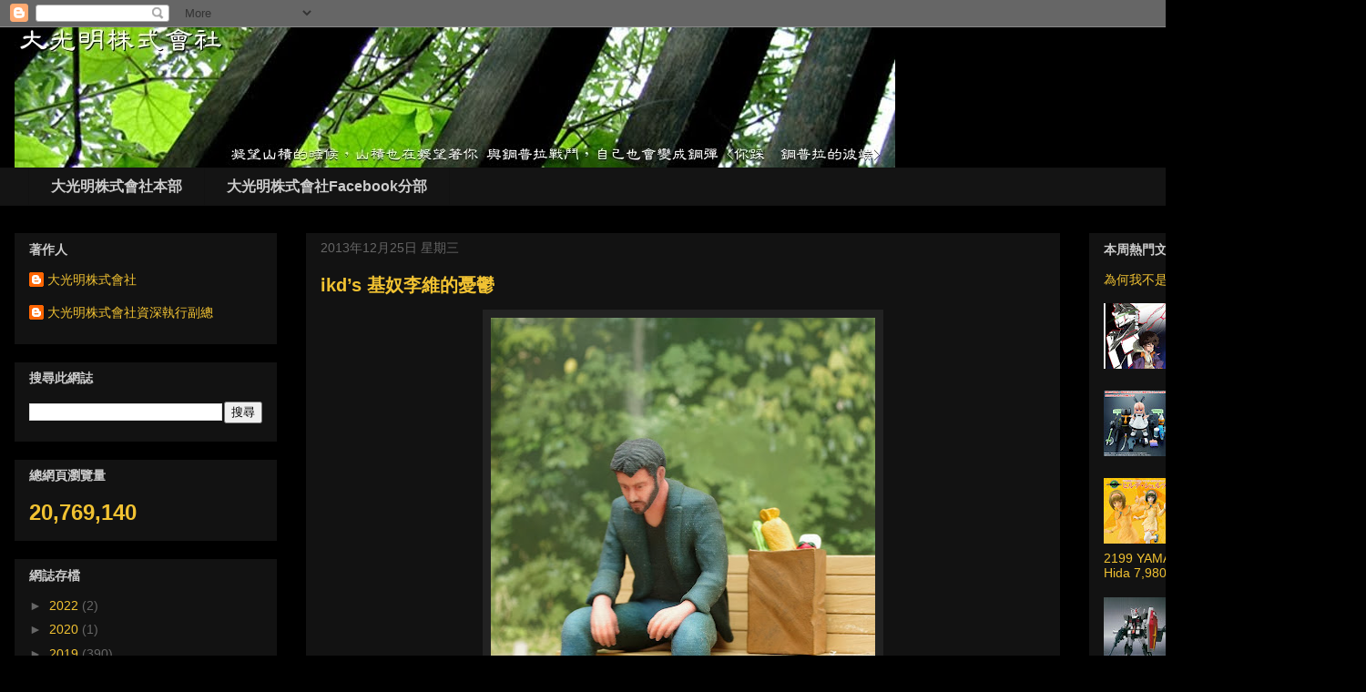

--- FILE ---
content_type: text/html; charset=UTF-8
request_url: https://schorst.blogspot.com/b/stats?style=BLACK_TRANSPARENT&timeRange=ALL_TIME&token=APq4FmCt8CYDlSNIn5U1yduVODNVma1JvhRv8DZ5j6dD2b-0XC3y2u3B7kUPRJTnzhmC_IL4fh9bam4wbJWOm2fFJCRZ7cf6lg
body_size: -24
content:
{"total":20769140,"sparklineOptions":{"backgroundColor":{"fillOpacity":0.1,"fill":"#000000"},"series":[{"areaOpacity":0.3,"color":"#202020"}]},"sparklineData":[[0,13],[1,15],[2,30],[3,44],[4,31],[5,18],[6,8],[7,6],[8,4],[9,4],[10,16],[11,6],[12,4],[13,3],[14,4],[15,4],[16,4],[17,31],[18,100],[19,7],[20,5],[21,8],[22,4],[23,4],[24,26],[25,6],[26,6],[27,8],[28,7],[29,4]],"nextTickMs":48648}